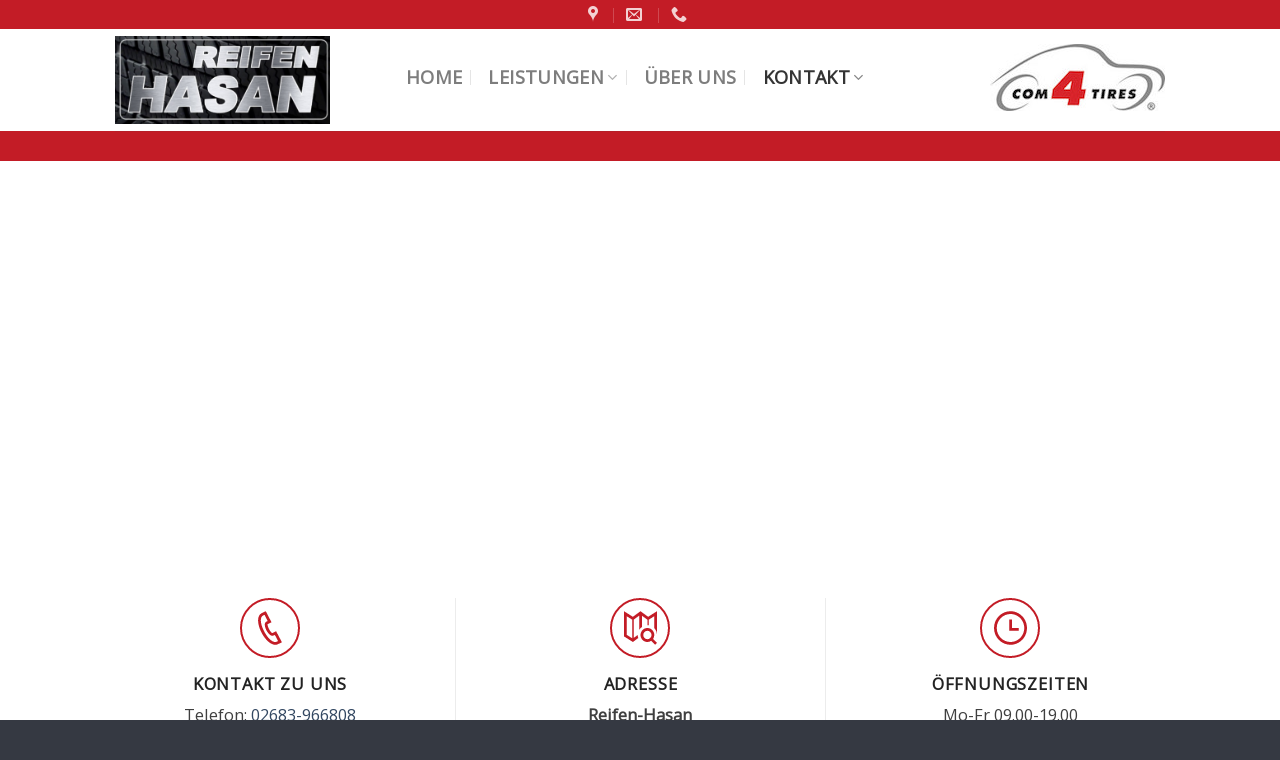

--- FILE ---
content_type: text/html; charset=UTF-8
request_url: https://reifen-hasan.de/kontakt/
body_size: 19845
content:
<!DOCTYPE html>
<!--[if IE 9 ]> <html lang="de" prefix="og: http://ogp.me/ns#" class="ie9 loading-site no-js"> <![endif]-->
<!--[if IE 8 ]> <html lang="de" prefix="og: http://ogp.me/ns#" class="ie8 loading-site no-js"> <![endif]-->
<!--[if (gte IE 9)|!(IE)]><!--><html lang="de" prefix="og: http://ogp.me/ns#" class="loading-site no-js"> <!--<![endif]-->
<head>
	<meta charset="UTF-8" />
	<link rel="profile" href="http://gmpg.org/xfn/11" />
	<link rel="pingback" href="https://reifen-hasan.de/xmlrpc.php" />

	
<meta name="viewport" content="width=device-width, initial-scale=1, maximum-scale=1" />
<!-- Suchmaschinenoptimierung von Rank Math - https://s.rankmath.com/home -->
<title>KONTAKT - Ihr Reifenservice in Kircheib - Reifen Hasan</title><link rel="stylesheet" href="https://reifen-hasan.de/wp-content/cache/min/1/174798de18b5f396dc8c0ed4d9059f35.css" media="all" data-minify="1" />
<meta name="description" content="Telefon: 02683-966808Telefax: 02683-936955E-Mail:&nbsp;service@reifen-hasan.de"/>
<meta name="robots" content="follow, index, max-snippet:-1, max-video-preview:-1, max-image-preview:large"/>
<link rel="canonical" href="https://reifen-hasan.de/kontakt/" />
<meta property="og:locale" content="de_DE">
<meta property="og:type" content="article">
<meta property="og:title" content="KONTAKT - Ihr Reifenservice in Kircheib - Reifen Hasan">
<meta property="og:description" content="Telefon: 02683-966808Telefax: 02683-936955E-Mail:&nbsp;service@reifen-hasan.de">
<meta property="og:url" content="https://reifen-hasan.de/kontakt/">
<meta property="og:site_name" content="Ihr Reifenservice in Kircheib - Reifen Hasan">
<meta property="og:updated_time" content="2020-08-10T10:47:47+02:00">
<meta name="twitter:card" content="summary_large_image">
<meta name="twitter:title" content="KONTAKT - Ihr Reifenservice in Kircheib - Reifen Hasan">
<meta name="twitter:description" content="Telefon: 02683-966808Telefax: 02683-936955E-Mail:&nbsp;service@reifen-hasan.de">
<script type="application/ld+json" class="rank-math-schema">{
    "@context": "https://schema.org",
    "@graph": [
        {
            "@type": [
                "Person",
                "Organization"
            ],
            "@id": "https://reifen-hasan.de/#person",
            "name": "Ihr Reifenservice in Kircheib - Reifen Hasan",
            "logo": {
                "@type": "ImageObject",
                "url": false
            },
            "image": {
                "@type": "ImageObject",
                "url": false
            }
        },
        {
            "@type": "WebSite",
            "@id": "https://reifen-hasan.de/#website",
            "url": "https://reifen-hasan.de",
            "name": "Ihr Reifenservice in Kircheib - Reifen Hasan",
            "publisher": {
                "@id": "https://reifen-hasan.de/#person"
            },
            "inLanguage": "de",
            "potentialAction": {
                "@type": "SearchAction",
                "target": "https://reifen-hasan.de/?s={search_term_string}",
                "query-input": "required name=search_term_string"
            }
        },
        {
            "@type": "WebPage",
            "@id": "https://reifen-hasan.de/kontakt/#webpage",
            "url": "https://reifen-hasan.de/kontakt/",
            "name": "KONTAKT - Ihr Reifenservice in Kircheib - Reifen Hasan",
            "datePublished": "2013-08-11T19:22:53+02:00",
            "dateModified": "2020-08-10T10:47:47+02:00",
            "isPartOf": {
                "@id": "https://reifen-hasan.de/#website"
            },
            "inLanguage": "de"
        },
        {
            "@type": "Article",
            "headline": "KONTAKT - Ihr Reifenservice in Kircheib - Reifen Hasan",
            "datePublished": "2013-08-11T19:22:53+02:00",
            "dateModified": "2020-08-10T10:47:47+02:00",
            "author": {
                "@type": "Person",
                "name": "sascha.gasterstedt@gundlach-automotive.com"
            },
            "publisher": {
                "@id": "https://reifen-hasan.de/#person"
            },
            "description": "Telefon: 02683-966808Telefax: 02683-936955E-Mail:&nbsp;service@reifen-hasan.de",
            "@id": "https://reifen-hasan.de/kontakt/#richSnippet",
            "isPartOf": {
                "@id": "https://reifen-hasan.de/kontakt/#webpage"
            },
            "inLanguage": "de",
            "mainEntityOfPage": {
                "@id": "https://reifen-hasan.de/kontakt/#webpage"
            }
        }
    ]
}</script>
<!-- /Rank Math WordPress SEO Plugin -->

<link rel='dns-prefetch' href='//fonts.googleapis.com' />
<link href='https://fonts.gstatic.com' crossorigin rel='preconnect' />
<link rel="alternate" type="application/rss+xml" title="Ihr Reifenservice in Kircheib - Reifen Hasan &raquo; Feed" href="https://reifen-hasan.de/feed/" />
<link rel="alternate" type="application/rss+xml" title="Ihr Reifenservice in Kircheib - Reifen Hasan &raquo; Kommentar-Feed" href="https://reifen-hasan.de/comments/feed/" />
<style type="text/css">
img.wp-smiley,
img.emoji {
	display: inline !important;
	border: none !important;
	box-shadow: none !important;
	height: 1em !important;
	width: 1em !important;
	margin: 0 .07em !important;
	vertical-align: -0.1em !important;
	background: none !important;
	padding: 0 !important;
}
</style>
	







<link rel='stylesheet' id='flatsome-googlefonts-css'  href='//fonts.googleapis.com/css?family=Open+Sans%3Aregular%2Cregular%2Cregular%2Cregular%7CDancing+Script%3Aregular%2Cdefault&#038;display=swap&#038;ver=3.9' type='text/css' media='all' />
<script type='text/javascript' src='https://reifen-hasan.de/wp-includes/js/jquery/jquery.min.js' id='jquery-core-js'></script>




<script type='text/javascript' id='borlabs-cookie-prioritize-js-extra'>
/* <![CDATA[ */
var borlabsCookiePrioritized = {"domain":"reifen-hasan.de","path":"\/","version":"1","bots":"1","optInJS":{"statistics":{"google-analytics":"[base64]"}}};
/* ]]> */
</script>

<link rel="https://api.w.org/" href="https://reifen-hasan.de/wp-json/" /><link rel="alternate" type="application/json" href="https://reifen-hasan.de/wp-json/wp/v2/pages/12257" /><link rel='shortlink' href='https://reifen-hasan.de/?p=12257' />
<link rel="alternate" type="application/json+oembed" href="https://reifen-hasan.de/wp-json/oembed/1.0/embed?url=https%3A%2F%2Freifen-hasan.de%2Fkontakt%2F" />
<link rel="alternate" type="text/xml+oembed" href="https://reifen-hasan.de/wp-json/oembed/1.0/embed?url=https%3A%2F%2Freifen-hasan.de%2Fkontakt%2F&#038;format=xml" />
<style>.bg{opacity: 0; transition: opacity 1s; -webkit-transition: opacity 1s;} .bg-loaded{opacity: 1;}</style><!--[if IE]><link rel="stylesheet" type="text/css" href="https://reifen-hasan.de/wp-content/themes/flatsome/assets/css/ie-fallback.css"><script src="//cdnjs.cloudflare.com/ajax/libs/html5shiv/3.6.1/html5shiv.js"></script><script>var head = document.getElementsByTagName('head')[0],style = document.createElement('style');style.type = 'text/css';style.styleSheet.cssText = ':before,:after{content:none !important';head.appendChild(style);setTimeout(function(){head.removeChild(style);}, 0);</script><script src="https://reifen-hasan.de/wp-content/themes/flatsome/assets/libs/ie-flexibility.js"></script><![endif]--><style type="text/css">.broken_link, a.broken_link {
	text-decoration: line-through;
}</style><link rel="icon" href="https://reifen-hasan.de/wp-content/uploads/2018/03/Download-13.png" sizes="32x32" />
<link rel="icon" href="https://reifen-hasan.de/wp-content/uploads/2018/03/Download-13.png" sizes="192x192" />
<link rel="apple-touch-icon" href="https://reifen-hasan.de/wp-content/uploads/2018/03/Download-13.png" />
<meta name="msapplication-TileImage" content="https://reifen-hasan.de/wp-content/uploads/2018/03/Download-13.png" />
<style id="custom-css" type="text/css">:root {--primary-color: #c31c26;}.header-main{height: 102px}#logo img{max-height: 102px}#logo{width:261px;}#logo img{padding:7px 0;}.stuck #logo img{padding:4px 0;}.header-bottom{min-height: 30px}.header-top{min-height: 20px}.transparent .header-main{height: 30px}.transparent #logo img{max-height: 30px}.has-transparent + .page-title:first-of-type,.has-transparent + #main > .page-title,.has-transparent + #main > div > .page-title,.has-transparent + #main .page-header-wrapper:first-of-type .page-title{padding-top: 110px;}.header.show-on-scroll,.stuck .header-main{height:84px!important}.stuck #logo img{max-height: 84px!important}.header-bg-color, .header-wrapper {background-color: rgba(255,255,255,0.9)}.header-bottom {background-color: #c31c26}.header-main .nav > li > a{line-height: 22px }.header-wrapper:not(.stuck) .header-main .header-nav{margin-top: -6px }.stuck .header-main .nav > li > a{line-height: 50px }@media (max-width: 549px) {.header-main{height: 50px}#logo img{max-height: 50px}}.nav-dropdown{border-radius:3px}.nav-dropdown{font-size:100%}.header-top{background-color:#c31c26!important;}/* Color */.accordion-title.active, .has-icon-bg .icon .icon-inner,.logo a, .primary.is-underline, .primary.is-link, .badge-outline .badge-inner, .nav-outline > li.active> a,.nav-outline >li.active > a, .cart-icon strong,[data-color='primary'], .is-outline.primary{color: #c31c26;}/* Color !important */[data-text-color="primary"]{color: #c31c26!important;}/* Background Color */[data-text-bg="primary"]{background-color: #c31c26;}/* Background */.scroll-to-bullets a,.featured-title, .label-new.menu-item > a:after, .nav-pagination > li > .current,.nav-pagination > li > span:hover,.nav-pagination > li > a:hover,.has-hover:hover .badge-outline .badge-inner,button[type="submit"], .button.wc-forward:not(.checkout):not(.checkout-button), .button.submit-button, .button.primary:not(.is-outline),.featured-table .title,.is-outline:hover, .has-icon:hover .icon-label,.nav-dropdown-bold .nav-column li > a:hover, .nav-dropdown.nav-dropdown-bold > li > a:hover, .nav-dropdown-bold.dark .nav-column li > a:hover, .nav-dropdown.nav-dropdown-bold.dark > li > a:hover, .is-outline:hover, .tagcloud a:hover,.grid-tools a, input[type='submit']:not(.is-form), .box-badge:hover .box-text, input.button.alt,.nav-box > li > a:hover,.nav-box > li.active > a,.nav-pills > li.active > a ,.current-dropdown .cart-icon strong, .cart-icon:hover strong, .nav-line-bottom > li > a:before, .nav-line-grow > li > a:before, .nav-line > li > a:before,.banner, .header-top, .slider-nav-circle .flickity-prev-next-button:hover svg, .slider-nav-circle .flickity-prev-next-button:hover .arrow, .primary.is-outline:hover, .button.primary:not(.is-outline), input[type='submit'].primary, input[type='submit'].primary, input[type='reset'].button, input[type='button'].primary, .badge-inner{background-color: #c31c26;}/* Border */.nav-vertical.nav-tabs > li.active > a,.scroll-to-bullets a.active,.nav-pagination > li > .current,.nav-pagination > li > span:hover,.nav-pagination > li > a:hover,.has-hover:hover .badge-outline .badge-inner,.accordion-title.active,.featured-table,.is-outline:hover, .tagcloud a:hover,blockquote, .has-border, .cart-icon strong:after,.cart-icon strong,.blockUI:before, .processing:before,.loading-spin, .slider-nav-circle .flickity-prev-next-button:hover svg, .slider-nav-circle .flickity-prev-next-button:hover .arrow, .primary.is-outline:hover{border-color: #c31c26}.nav-tabs > li.active > a{border-top-color: #c31c26}.widget_shopping_cart_content .blockUI.blockOverlay:before { border-left-color: #c31c26 }.woocommerce-checkout-review-order .blockUI.blockOverlay:before { border-left-color: #c31c26 }/* Fill */.slider .flickity-prev-next-button:hover svg,.slider .flickity-prev-next-button:hover .arrow{fill: #c31c26;}/* Background Color */[data-icon-label]:after, .secondary.is-underline:hover,.secondary.is-outline:hover,.icon-label,.button.secondary:not(.is-outline),.button.alt:not(.is-outline), .badge-inner.on-sale, .button.checkout, .single_add_to_cart_button, .current .breadcrumb-step{ background-color:#f1cfd0; }[data-text-bg="secondary"]{background-color: #f1cfd0;}/* Color */.secondary.is-underline,.secondary.is-link, .secondary.is-outline,.stars a.active, .star-rating:before, .woocommerce-page .star-rating:before,.star-rating span:before, .color-secondary{color: #f1cfd0}/* Color !important */[data-text-color="secondary"]{color: #f1cfd0!important;}/* Border */.secondary.is-outline:hover{border-color:#f1cfd0}.success.is-underline:hover,.success.is-outline:hover,.success{background-color: #f57f89}.success-color, .success.is-link, .success.is-outline{color: #f57f89;}.success-border{border-color: #f57f89!important;}/* Color !important */[data-text-color="success"]{color: #f57f89!important;}/* Background Color */[data-text-bg="success"]{background-color: #f57f89;}.alert.is-underline:hover,.alert.is-outline:hover,.alert{background-color: #008080}.alert.is-link, .alert.is-outline, .color-alert{color: #008080;}/* Color !important */[data-text-color="alert"]{color: #008080!important;}/* Background Color */[data-text-bg="alert"]{background-color: #008080;}body{font-size: 103%;}@media screen and (max-width: 549px){body{font-size: 93%;}}body{font-family:"Open Sans", sans-serif}body{font-weight: 0}body{color: #3f3f3f}.nav > li > a {font-family:"Open Sans", sans-serif;}.nav > li > a {font-weight: 0;}h1,h2,h3,h4,h5,h6,.heading-font, .off-canvas-center .nav-sidebar.nav-vertical > li > a{font-family: "Open Sans", sans-serif;}h1,h2,h3,h4,h5,h6,.heading-font,.banner h1,.banner h2{font-weight: 0;}h1,h2,h3,h4,h5,h6,.heading-font{color: #232323;}.alt-font{font-family: "Dancing Script", sans-serif;}.footer-1{background-color: #212429}.footer-2{background-color: #212429}.absolute-footer, html{background-color: #353942}.label-new.menu-item > a:after{content:"Neu";}.label-hot.menu-item > a:after{content:"Hot";}.label-sale.menu-item > a:after{content:"Ausverkauf";}.label-popular.menu-item > a:after{content:"Beliebt";}</style></head>

<body class="page-template page-template-page-blank page-template-page-blank-php page page-id-12257 page-parent lightbox nav-dropdown-has-arrow">


<a class="skip-link screen-reader-text" href="#main">Skip to content</a>

<div id="wrapper">

	<div class="page-loader fixed fill z-top-3 nav-dark dark">
	<div class="page-loader-inner x50 y50 md-y50 md-x50 lg-y50 lg-x50 absolute">
		<div class="page-loader-logo" style="padding-bottom: 30px;">
	    	<!-- Header logo -->
<a href="https://reifen-hasan.de/" title="Ihr Reifenservice in Kircheib &#8211; Reifen Hasan - Partner von Com4Tires" rel="home">
    <img width="261" height="102" src="https://reifen-hasan.de/wp-content/uploads/2019/09/Logo-neu-1.jpg" class="header_logo header-logo" alt="Ihr Reifenservice in Kircheib &#8211; Reifen Hasan"/><img  width="261" height="102" src="https://reifen-hasan.de/wp-content/uploads/2018/03/com4tires-logo-transparent-1.png" class="header-logo-dark" alt="Ihr Reifenservice in Kircheib &#8211; Reifen Hasan"/></a>
	    </div>
		<div class="page-loader-spin"><div class="loading-spin"></div></div>
	</div>
	<style scope="scope">
		.page-loader{opacity: 0; transition: opacity .3s; transition-delay: .3s;
			background-color: #ffffff;
		}
		.loading-site .page-loader{opacity: .98;}
		.page-loader-logo{max-width: px; animation: pageLoadZoom 1.3s ease-out; -webkit-animation: pageLoadZoom 1.3s ease-out;}
		.page-loader-spin{animation: pageLoadZoomSpin 1.3s ease-out;}
		.page-loader-spin .loading-spin{width: 40px; height: 40px; }
		@keyframes pageLoadZoom {
		    0%   {opacity:0; transform: translateY(30px);}
		    100% {opacity:1; transform: translateY(0);}
		}
		@keyframes pageLoadZoomSpin {
		    0%   {opacity:0; transform: translateY(60px);}
		    100% {opacity:1; transform: translateY(0);}
		}
	</style>
</div>

	<header id="header" class="header has-sticky sticky-fade">
		<div class="header-wrapper">
			<div id="top-bar" class="header-top nav-dark flex-has-center">
    <div class="flex-row container">
      <div class="flex-col hide-for-medium flex-left">
          <ul class="nav nav-left medium-nav-center nav-small  nav-tabs">
                        </ul>
      </div><!-- flex-col left -->

      <div class="flex-col hide-for-medium flex-center">
          <ul class="nav nav-center nav-small  nav-tabs">
              <li class="header-contact-wrapper">
		<ul id="header-contact" class="nav nav-divided nav-uppercase header-contact">
					<li class="">
			  <a target="_blank" rel="noopener noreferrer" href="https://maps.google.com/?q=https://www.google.com/maps/place/Reifen+Hasan/@50.70966,7.4486813,17z/data=!3m1!4b1!4m5!3m4!1s0x47beeb47ce5d587d:0x7bc1ac49fc34bbc4!8m2!3d50.70966!4d7.45087" title="https://www.google.com/maps/place/Reifen+Hasan/@50.70966,7.4486813,17z/data=!3m1!4b1!4m5!3m4!1s0x47beeb47ce5d587d:0x7bc1ac49fc34bbc4!8m2!3d50.70966!4d7.45087" class="tooltip">
			  	 <i class="icon-map-pin-fill" style="font-size:16px;"></i>			     <span>
			     				     </span>
			  </a>
			</li>
			
						<li class="">
			  <a href="mailto:service@reifen-hasan.de" class="tooltip" title="service@reifen-hasan.de">
				  <i class="icon-envelop" style="font-size:16px;"></i>			       <span>
			       				       </span>
			  </a>
			</li>
					
			
						<li class="">
			  <a href="tel:02683-966808" class="tooltip" title="02683-966808">
			     <i class="icon-phone" style="font-size:16px;"></i>			      <span></span>
			  </a>
			</li>
				</ul>
</li>          </ul>
      </div><!-- center -->

      <div class="flex-col hide-for-medium flex-right">
         <ul class="nav top-bar-nav nav-right nav-small  nav-tabs">
                        </ul>
      </div><!-- .flex-col right -->

            <div class="flex-col show-for-medium flex-grow">
          <ul class="nav nav-center nav-small mobile-nav  nav-tabs">
              <li class="header-contact-wrapper">
		<ul id="header-contact" class="nav nav-divided nav-uppercase header-contact">
					<li class="">
			  <a target="_blank" rel="noopener noreferrer" href="https://maps.google.com/?q=https://www.google.com/maps/place/Reifen+Hasan/@50.70966,7.4486813,17z/data=!3m1!4b1!4m5!3m4!1s0x47beeb47ce5d587d:0x7bc1ac49fc34bbc4!8m2!3d50.70966!4d7.45087" title="https://www.google.com/maps/place/Reifen+Hasan/@50.70966,7.4486813,17z/data=!3m1!4b1!4m5!3m4!1s0x47beeb47ce5d587d:0x7bc1ac49fc34bbc4!8m2!3d50.70966!4d7.45087" class="tooltip">
			  	 <i class="icon-map-pin-fill" style="font-size:16px;"></i>			     <span>
			     				     </span>
			  </a>
			</li>
			
						<li class="">
			  <a href="mailto:service@reifen-hasan.de" class="tooltip" title="service@reifen-hasan.de">
				  <i class="icon-envelop" style="font-size:16px;"></i>			       <span>
			       				       </span>
			  </a>
			</li>
					
			
						<li class="">
			  <a href="tel:02683-966808" class="tooltip" title="02683-966808">
			     <i class="icon-phone" style="font-size:16px;"></i>			      <span></span>
			  </a>
			</li>
				</ul>
</li>          </ul>
      </div>
      
    </div><!-- .flex-row -->
</div><!-- #header-top -->
<div id="masthead" class="header-main ">
      <div class="header-inner flex-row container logo-left medium-logo-center" role="navigation">

          <!-- Logo -->
          <div id="logo" class="flex-col logo">
            <!-- Header logo -->
<a href="https://reifen-hasan.de/" title="Ihr Reifenservice in Kircheib &#8211; Reifen Hasan - Partner von Com4Tires" rel="home">
    <img width="261" height="102" src="https://reifen-hasan.de/wp-content/uploads/2019/09/Logo-neu-1.jpg" class="header_logo header-logo" alt="Ihr Reifenservice in Kircheib &#8211; Reifen Hasan"/><img  width="261" height="102" src="https://reifen-hasan.de/wp-content/uploads/2018/03/com4tires-logo-transparent-1.png" class="header-logo-dark" alt="Ihr Reifenservice in Kircheib &#8211; Reifen Hasan"/></a>
          </div>

          <!-- Mobile Left Elements -->
          <div class="flex-col show-for-medium flex-left">
            <ul class="mobile-nav nav nav-left ">
              <li class="header-search header-search-dropdown has-icon has-dropdown menu-item-has-children">
		<a href="#" aria-label="Search" class="is-small"><i class="icon-search" ></i></a>
		<ul class="nav-dropdown nav-dropdown-default dropdown-uppercase">
	 	<li class="header-search-form search-form html relative has-icon">
	<div class="header-search-form-wrapper">
		<div class="searchform-wrapper ux-search-box relative is-normal"><form method="get" class="searchform" action="https://reifen-hasan.de/" role="search">
		<div class="flex-row relative">
			<div class="flex-col flex-grow">
	   	   <input type="search" class="search-field mb-0" name="s" value="" id="s" placeholder="Suche" />
			</div><!-- .flex-col -->
			<div class="flex-col">
				<button type="submit" class="ux-search-submit submit-button secondary button icon mb-0" aria-label="Submit">
					<i class="icon-search" ></i>				</button>
			</div><!-- .flex-col -->
		</div><!-- .flex-row -->
    <div class="live-search-results text-left z-top"></div>
</form>
</div>	</div>
</li>	</ul><!-- .nav-dropdown -->
</li>
            </ul>
          </div>

          <!-- Left Elements -->
          <div class="flex-col hide-for-medium flex-left
            flex-grow">
            <ul class="header-nav header-nav-main nav nav-left  nav-divided nav-size-xlarge nav-spacing-xlarge nav-uppercase" >
              <li id="menu-item-12538" class="menu-item menu-item-type-post_type menu-item-object-page menu-item-home  menu-item-12538"><a href="https://reifen-hasan.de/" class="nav-top-link">HOME</a></li>
<li id="menu-item-13444" class="menu-item menu-item-type-custom menu-item-object-custom menu-item-has-children  menu-item-13444 has-dropdown"><a href="#" class="nav-top-link">LEISTUNGEN<i class="icon-angle-down" ></i></a>
<ul class='nav-dropdown nav-dropdown-default dropdown-uppercase'>
	<li id="menu-item-13823" class="menu-item menu-item-type-post_type menu-item-object-page  menu-item-13823"><a href="https://reifen-hasan.de/leistungen/angebote/">ANGEBOTE</a></li>
	<li id="menu-item-13728" class="menu-item menu-item-type-post_type menu-item-object-page  menu-item-13728"><a href="https://reifen-hasan.de/leistungen/reifen-und-felgen/">REIFEN UND FELGEN</a></li>
	<li id="menu-item-13726" class="menu-item menu-item-type-post_type menu-item-object-page  menu-item-13726"><a href="https://reifen-hasan.de/leistungen/reifeneinlagerung/">REIFENEINLAGERUNG</a></li>
	<li id="menu-item-13729" class="menu-item menu-item-type-post_type menu-item-object-page  menu-item-13729"><a href="https://reifen-hasan.de/leistungen/reifen-auswuchten/">REIFEN AUSWUCHTEN</a></li>
	<li id="menu-item-13727" class="menu-item menu-item-type-post_type menu-item-object-page  menu-item-13727"><a href="https://reifen-hasan.de/leistungen/winter-sommercheck/">WINTER &#038; SOMMERCHECK</a></li>
	<li id="menu-item-13730" class="menu-item menu-item-type-post_type menu-item-object-page  menu-item-13730"><a href="https://reifen-hasan.de/leistungen/tuningberatung/">TUNINGBERATUNG</a></li>
</ul>
</li>
<li id="menu-item-13453" class="menu-item menu-item-type-post_type menu-item-object-page  menu-item-13453"><a href="https://reifen-hasan.de/ueber-uns/" class="nav-top-link">ÜBER UNS</a></li>
<li id="menu-item-12529" class="menu-item menu-item-type-post_type menu-item-object-page current-menu-item page_item page-item-12257 current_page_item menu-item-has-children active  menu-item-12529 has-dropdown"><a href="https://reifen-hasan.de/kontakt/" class="nav-top-link">KONTAKT<i class="icon-angle-down" ></i></a>
<ul class='nav-dropdown nav-dropdown-default dropdown-uppercase'>
	<li id="menu-item-13751" class="menu-item menu-item-type-post_type menu-item-object-page  menu-item-13751"><a href="https://reifen-hasan.de/kontakt/impressum/">IMPRESSUM</a></li>
	<li id="menu-item-13810" class="menu-item menu-item-type-post_type menu-item-object-page menu-item-privacy-policy  menu-item-13810"><a href="https://reifen-hasan.de/kontakt/datenschutzerklaerung/">DATENSCHUTZERKLÄRUNG</a></li>
</ul>
</li>
            </ul>
          </div>

          <!-- Right Elements -->
          <div class="flex-col hide-for-medium flex-right">
            <ul class="header-nav header-nav-main nav nav-right  nav-divided nav-size-xlarge nav-spacing-xlarge nav-uppercase">
              <li class="html custom html_nav_position_text"><a href="https://www.com4tires.de"><img src="https://reifen-hasan.de/wp-content/uploads/2019/02/Com4Tires-1.jpg"></a>
</li>            </ul>
          </div>

          <!-- Mobile Right Elements -->
          <div class="flex-col show-for-medium flex-right">
            <ul class="mobile-nav nav nav-right ">
              <li class="nav-icon has-icon">
  <div class="header-button">		<a href="#" data-open="#main-menu" data-pos="right" data-bg="main-menu-overlay" data-color="" class="icon primary button round is-small" aria-label="Menu" aria-controls="main-menu" aria-expanded="false">
		
		  <i class="icon-menu" ></i>
		  		</a>
	 </div> </li>            </ul>
          </div>

      </div><!-- .header-inner -->
     
            <!-- Header divider -->
      <div class="container"><div class="top-divider full-width"></div></div>
      </div><!-- .header-main --><div id="wide-nav" class="header-bottom wide-nav flex-has-center">
    <div class="flex-row container">

            
                        <div class="flex-col hide-for-medium flex-center">
                <ul class="nav header-nav header-bottom-nav nav-center  nav-size-xlarge nav-uppercase">
                    <li class="header-block"><div class="header-block-block-1">	<section class="section" id="section_1820771135">
		<div class="bg section-bg fill bg-fill  bg-loaded" >

			
			
			

		</div><!-- .section-bg -->

		<div class="section-content relative">
			


		</div><!-- .section-content -->

		
<style scope="scope">

#section_1820771135 {
  padding-top: 10px;
  padding-bottom: 10px;
}
</style>
	</section>
	</div></li>                </ul>
            </div><!-- flex-col -->
            
            
                          <div class="flex-col show-for-medium flex-grow">
                  <ul class="nav header-bottom-nav nav-center mobile-nav  nav-size-xlarge nav-uppercase">
                      <li class="header-block"><div class="header-block-block-2">	<section class="section" id="section_1354501754">
		<div class="bg section-bg fill bg-fill  bg-loaded" >

			
			
			

		</div><!-- .section-bg -->

		<div class="section-content relative">
			


		</div><!-- .section-content -->

		
<style scope="scope">

#section_1354501754 {
  padding-top: 10px;
  padding-bottom: 10px;
}
</style>
	</section>
	</div></li>                  </ul>
              </div>
            
    </div><!-- .flex-row -->
</div><!-- .header-bottom -->

<div class="header-bg-container fill"><div class="header-bg-image fill"></div><div class="header-bg-color fill"></div></div><!-- .header-bg-container -->		</div><!-- header-wrapper-->
	</header>

	
	<main id="main" class="">


<div id="content" role="main" class="content-area">

		
			
<div class="BorlabsCookie"><div class="_brlbs-content-blocker"> <div class="_brlbs-embed _brlbs-google-maps"> <img class="_brlbs-thumbnail" src="https://reifen-hasan.de/wp-content/plugins/borlabs-cookie/images/cb-maps.png" alt="Google Maps"> <div class="_brlbs-caption"> <p>Mit dem Laden der Karte akzeptieren Sie die Datenschutzerklärung von Google.<br><a href="https://policies.google.com/privacy" target="_blank" rel="nofollow noopener noreferrer">Mehr erfahren</a></p> <p><a class="_brlbs-btn" href="#" data-borlabs-cookie-unblock role="button">Karte laden</a></p> <p><label><input type="checkbox" name="unblockAll" value="1" checked> <small>Google Maps immer entsperren</small></label></p> </div> </div> </div><div class="borlabs-hide" data-borlabs-cookie-type="content-blocker" data-borlabs-cookie-id="googlemaps"><script type="text/template">[base64]</script></div></div>
	<section class="section" id="section_2090509392">
		<div class="bg section-bg fill bg-fill  bg-loaded" >

			
			
			

		</div><!-- .section-bg -->

		<div class="section-content relative">
			

<div class="row row-large align-center row-divided"  id="row-385225307">

<div class="col medium-4 large-4"  ><div class="col-inner"  >


		<div class="icon-box featured-box icon-box-center text-center"  style="margin:0px 0px 0px 0px;">
					<div class="icon-box-img has-icon-bg" style="width: 60px">
				<div class="icon">
					<div class="icon-inner" style="border-width:2px;">
						<svg xmlns="http://www.w3.org/2000/svg" width="24" height="24" viewBox="0 0 24 24"><path d="M6.176 1.322l2.844-1.322 4.041 7.89-2.724 1.341c-.538 1.259 2.159 6.289 3.297 6.372.09-.058 2.671-1.328 2.671-1.328l4.11 7.932s-2.764 1.354-2.854 1.396c-7.862 3.591-19.103-18.258-11.385-22.281zm1.929 1.274l-1.023.504c-5.294 2.762 4.177 21.185 9.648 18.686l.971-.474-2.271-4.383-1.026.5c-3.163 1.547-8.262-8.219-5.055-9.938l1.007-.497-2.251-4.398z"/></svg>					</div>
				</div>
			</div>
				<div class="icon-box-text last-reset">
			<h5 class="uppercase">kontakt zu uns</h5>						

<p>Telefon: <a href="tel://+492683966808" target="_blank">02683-966808</a><br />Telefax: 02683-936955<br />E-Mail:&nbsp;<a href="mailto:service@reifen-hasan.de">service@reifen-hasan.de</a></p>

		</div>
	</div><!-- .icon-box -->
	
	

</div></div>
<div class="col medium-4 large-4"  ><div class="col-inner"  >


		<div class="icon-box featured-box icon-box-center text-center"  style="margin:0px 0px 0px 0px;">
					<div class="icon-box-img has-icon-bg" style="width: 60px">
				<div class="icon">
					<div class="icon-inner" style="border-width:2px;">
						<svg xmlns="http://www.w3.org/2000/svg" width="24" height="24" viewBox="0 0 24 24"><path d="M24 22.586l-2.823-2.823c.526-.792.836-1.74.836-2.763 0-2.762-2.238-5-5-5s-5 2.238-5 5 2.238 5 5 5c1.016 0 1.957-.307 2.746-.827l2.827 2.827 1.414-1.414zm-9.987-5.586c0-1.654 1.346-3 3-3s3 1.346 3 3-1.346 3-3 3-3-1.346-3-3zm-4 0l.002-.034-3.015 2.175v-13.068l4-2.886v10.247c.508-.854 1.189-1.591 2-2.161v-8.086l4 2.886v3.927h.013c.336 0 .664.032.987.078v-4.007l4-2.479v8.504c1.188 1.208 1.936 2.844 2 4.653v-16.749l-6.455 4-5.545-4-5.545 4-6.455-4v18l6.455 4 3.91-2.82c-.226-.687-.352-1.419-.352-2.18zm-4.013 2.365l-4-2.479v-13.294l4 2.479v13.294z"/></svg>					</div>
				</div>
			</div>
				<div class="icon-box-text last-reset">
			<h5 class="uppercase">ADRESSE</h5>						

<p><strong>Reifen-Hasan<br /></strong>Kirchstr. 2<br />57635 Kircheib</p>

		</div>
	</div><!-- .icon-box -->
	
	

</div></div>
<div class="col medium-4 large-4"  ><div class="col-inner"  >


		<div class="icon-box featured-box icon-box-center text-center"  style="margin:0px 0px 0px 0px;">
					<div class="icon-box-img has-icon-bg" style="width: 60px">
				<div class="icon">
					<div class="icon-inner" style="border-width:2px;">
						<svg xmlns="http://www.w3.org/2000/svg" width="24" height="24" viewBox="0 0 24 24"><path d="M12 2c5.514 0 10 4.486 10 10s-4.486 10-10 10-10-4.486-10-10 4.486-10 10-10zm0-2c-6.627 0-12 5.373-12 12s5.373 12 12 12 12-5.373 12-12-5.373-12-12-12zm1 12v-6h-2v8h7v-2h-5z"/></svg>					</div>
				</div>
			</div>
				<div class="icon-box-text last-reset">
			<h5 class="uppercase">ÖFFNUNGSZEITEN</h5>						

<p>Mo-Fr 09.00-19.00<br />Sa 09.00-15.00</p>

		</div>
	</div><!-- .icon-box -->
	
	

</div></div>


<style scope="scope">

</style>
</div>

		</div><!-- .section-content -->

		
<style scope="scope">

#section_2090509392 {
  padding-top: 30px;
  padding-bottom: 30px;
}
</style>
	</section>
	
<div class="row"  id="row-1078332571">

<div class="col small-12 large-12"  ><div class="col-inner"  >

<div class="container section-title-container" ><h3 class="section-title section-title-center"><b></b><span class="section-title-main" >EMAIL AN UNS</span><b></b></h3></div><!-- .section-title -->

<div class="row"  id="row-193172096">

<div class="col small-12 large-12"  ><div class="col-inner"  >

<p style="text-align: center;"><div class="wpforms-container wpforms-container-full" id="wpforms-13183"><form id="wpforms-form-13183" class="wpforms-validate wpforms-form" data-formid="13183" method="post" enctype="multipart/form-data" action="/kontakt/" data-token="9ed196f46dbdb085951855b9a49b68b3"><noscript class="wpforms-error-noscript">Bitte aktiviere JavaScript in deinem Browser, um dieses Formular fertigzustellen.</noscript><div class="wpforms-field-container"><div id="wpforms-13183-field_0-container" class="wpforms-field wpforms-field-name" data-field-id="0"><label class="wpforms-field-label wpforms-label-hide" for="wpforms-13183-field_0">Name <span class="wpforms-required-label">*</span></label><div class="wpforms-field-row wpforms-field-large"><div class="wpforms-field-row-block wpforms-first wpforms-one-half"><input type="text" id="wpforms-13183-field_0" class="wpforms-field-name-first wpforms-field-required" name="wpforms[fields][0][first]" placeholder="Vorname" required><label for="wpforms-13183-field_0" class="wpforms-field-sublabel after wpforms-sublabel-hide">Vorname</label></div><div class="wpforms-field-row-block wpforms-one-half"><input type="text" id="wpforms-13183-field_0-last" class="wpforms-field-name-last wpforms-field-required" name="wpforms[fields][0][last]" placeholder="Nachname" required><label for="wpforms-13183-field_0-last" class="wpforms-field-sublabel after wpforms-sublabel-hide">Nachname</label></div></div></div><div id="wpforms-13183-field_1-container" class="wpforms-field wpforms-field-email" data-field-id="1"><label class="wpforms-field-label wpforms-label-hide" for="wpforms-13183-field_1">E-Mail-Adresse <span class="wpforms-required-label">*</span></label><input type="email" id="wpforms-13183-field_1" class="wpforms-field-large wpforms-field-required" name="wpforms[fields][1]" placeholder="E-Mail-Adresse" required></div><div id="wpforms-13183-field_3-container" class="wpforms-field wpforms-field-text" data-field-id="3"><label class="wpforms-field-label wpforms-label-hide" for="wpforms-13183-field_3">Einzeiliger Text <span class="wpforms-required-label">*</span></label><input type="text" id="wpforms-13183-field_3" class="wpforms-field-large wpforms-field-required" name="wpforms[fields][3]" placeholder="Telefonnummer für Rückfragen" required></div><div id="wpforms-13183-field_4-container" class="wpforms-field wpforms-field-checkbox wpforms-list-3-columns" data-field-id="4"><label class="wpforms-field-label" for="wpforms-13183-field_4">Ich interessiere mich für <span class="wpforms-required-label">*</span></label><ul id="wpforms-13183-field_4" class="wpforms-field-required"><li class="choice-1 depth-1"><input type="checkbox" id="wpforms-13183-field_4_1" name="wpforms[fields][4][]" value="REIFEN UND FELGEN" required ><label class="wpforms-field-label-inline" for="wpforms-13183-field_4_1">REIFEN UND FELGEN</label></li><li class="choice-2 depth-1"><input type="checkbox" id="wpforms-13183-field_4_2" name="wpforms[fields][4][]" value="WINTER-/SOMMERCHECK" required ><label class="wpforms-field-label-inline" for="wpforms-13183-field_4_2">WINTER-/SOMMERCHECK</label></li><li class="choice-5 depth-1"><input type="checkbox" id="wpforms-13183-field_4_5" name="wpforms[fields][4][]" value="REIFEN AUSWUCHTEN" required ><label class="wpforms-field-label-inline" for="wpforms-13183-field_4_5">REIFEN AUSWUCHTEN</label></li><li class="choice-4 depth-1"><input type="checkbox" id="wpforms-13183-field_4_4" name="wpforms[fields][4][]" value="TUNING-BERATUNG" required ><label class="wpforms-field-label-inline" for="wpforms-13183-field_4_4">TUNING-BERATUNG</label></li><li class="choice-6 depth-1"><input type="checkbox" id="wpforms-13183-field_4_6" name="wpforms[fields][4][]" value="REIFENEINLAGERUNG" required ><label class="wpforms-field-label-inline" for="wpforms-13183-field_4_6">REIFENEINLAGERUNG</label></li><li class="choice-3 depth-1"><input type="checkbox" id="wpforms-13183-field_4_3" name="wpforms[fields][4][]" value="SONSTIGES" required ><label class="wpforms-field-label-inline" for="wpforms-13183-field_4_3">SONSTIGES</label></li></ul></div><div id="wpforms-13183-field_5-container" class="wpforms-field wpforms-field-text wpforms-one-half wpforms-first" data-field-id="5"><label class="wpforms-field-label" for="wpforms-13183-field_5">Angaben aus KFZ Schein (HSN) <span class="wpforms-required-label">*</span></label><input type="text" id="wpforms-13183-field_5" class="wpforms-field-large wpforms-field-required wpforms-masked-input" data-inputmask-mask="9999" data-rule-empty-blanks="1" name="wpforms[fields][5]" placeholder="HSN (4-stellig)" required><div class="wpforms-field-description">Bitte tragen Sie hier die Herstellerschlüsselnummer (HSN) ein
</div></div><div id="wpforms-13183-field_6-container" class="wpforms-field wpforms-field-text wpforms-one-half" data-field-id="6"><label class="wpforms-field-label" for="wpforms-13183-field_6">Angaben aus KFZ Schein (TSN) <span class="wpforms-required-label">*</span></label><input type="text" id="wpforms-13183-field_6" class="wpforms-field-large wpforms-field-required wpforms-masked-input" data-inputmask-mask="*********" data-rule-empty-blanks="1" name="wpforms[fields][6]" placeholder="TSN (7-9 stellig)" required><div class="wpforms-field-description">Bitte tragen Sie hier die Typschlüsselnummer (TSN) ein
</div></div><div id="wpforms-13183-field_2-container" class="wpforms-field wpforms-field-textarea" data-field-id="2"><label class="wpforms-field-label" for="wpforms-13183-field_2">Kommentar oder Nachricht <span class="wpforms-required-label">*</span></label><textarea id="wpforms-13183-field_2" class="wpforms-field-medium wpforms-field-required" name="wpforms[fields][2]" required></textarea></div><div id="wpforms-13183-field_7-container" class="wpforms-field wpforms-field-checkbox" data-field-id="7"><label class="wpforms-field-label" for="wpforms-13183-field_7">Datenschutz <span class="wpforms-required-label">*</span></label><ul id="wpforms-13183-field_7" class="wpforms-field-required"><li class="choice-1 depth-1"><input type="checkbox" id="wpforms-13183-field_7_1" name="wpforms[fields][7][]" value="Ich bestätige, dass die hier von mir eingegebenen persönlichen Daten in der von Reifen Hasan genutzten Datenbank bis auf Widerruf gespeichert werden dürfen und dass ich per Mail oder Telefon kontaktiert werden darf. Ich erkläre mich mit der Datenschutzerklärung einverstanden." required ><label class="wpforms-field-label-inline" for="wpforms-13183-field_7_1">Ich bestätige, dass die hier von mir eingegebenen persönlichen Daten in der von Reifen Hasan genutzten Datenbank bis auf Widerruf gespeichert werden dürfen und dass ich per Mail oder Telefon kontaktiert werden darf. Ich erkläre mich mit der Datenschutzerklärung einverstanden.</label></li></ul></div></div><div class="wpforms-field wpforms-field-hp"><label for="wpforms-13183-field-hp" class="wpforms-field-label">Comment</label><input type="text" name="wpforms[hp]" id="wpforms-13183-field-hp" class="wpforms-field-medium"></div><div class="wpforms-recaptcha-container wpforms-is-recaptcha" ><div class="g-recaptcha" data-sitekey="6LcuQo0UAAAAACGDtjOHru6tD_-_bb5wkrzaHh9U"></div><input type="text" name="g-recaptcha-hidden" class="wpforms-recaptcha-hidden" style="position:absolute!important;clip:rect(0,0,0,0)!important;height:1px!important;width:1px!important;border:0!important;overflow:hidden!important;padding:0!important;margin:0!important;" required></div><div class="wpforms-submit-container" ><input type="hidden" name="wpforms[id]" value="13183"><input type="hidden" name="wpforms[author]" value="6"><input type="hidden" name="wpforms[post_id]" value="12257"><button type="submit" name="wpforms[submit]" class="wpforms-submit " id="wpforms-submit-13183" value="wpforms-submit" aria-live="assertive" data-alt-text="Sende..." data-submit-text="Senden">Senden</button></div></form></div>  <!-- .wpforms-container -->

</div></div>

</div>
<div class="row"  id="row-535571509">

<div class="col small-12 large-12"  ><div class="col-inner"  >

<h3 id="1. Möglichkeit, die HSN und TSN aus dem Fahrzeugschein ablesen" style="text-align: center;">Die HSN und TSN Nummern aus dem Fahrzeugschein ablesen</h3>
<p style="text-align: center;">Bitte schauen sie sich die Bilder an.</p>

</div></div>

</div>
<div class="row"  id="row-2023775768">

<div class="col medium-3 small-6 large-3"  ><div class="col-inner"  >


</div></div>
<div class="col medium-3 small-6 large-3"  ><div class="col-inner"  >

	<div class="img has-hover x md-x lg-x y md-y lg-y" id="image_1444086734">
		<a class="image-lightbox lightbox-gallery" href="https://reifen-hasan.de/wp-content/uploads/2018/11/hsn-tsn-ex-1.jpg">						<div class="img-inner dark" >
			<img width="380" height="165" src="https://reifen-hasan.de/wp-content/uploads/2018/11/hsn-tsn-ex-1.jpg" class="attachment-large size-large" alt="" loading="lazy" />						
					</div>
						</a>		
<style scope="scope">

#image_1444086734 {
  width: 100%;
}
</style>
	</div>
	


</div></div>
<div class="col medium-3 small-6 large-3"  ><div class="col-inner"  >

	<div class="img has-hover x md-x lg-x y md-y lg-y" id="image_1568089328">
		<a class="image-lightbox lightbox-gallery" href="https://reifen-hasan.de/wp-content/uploads/2018/11/hsn-tsn-ex-2.jpg">						<div class="img-inner dark" >
			<img width="380" height="165" src="https://reifen-hasan.de/wp-content/uploads/2018/11/hsn-tsn-ex-2.jpg" class="attachment-large size-large" alt="" loading="lazy" />						
					</div>
						</a>		
<style scope="scope">

#image_1568089328 {
  width: 100%;
}
</style>
	</div>
	


</div></div>
<div class="col medium-3 small-6 large-3"  ><div class="col-inner"  >


</div></div>

</div>

</div></div>

</div>

		
				
</div>



</main><!-- #main -->

<footer id="footer" class="footer-wrapper">

	
<!-- FOOTER 1 -->


<!-- FOOTER 2 -->
<div class="footer-widgets footer footer-2 dark">
		<div class="row dark large-columns-4 mb-0">
	   		
		<div id="block_widget-2" class="col pb-0 widget block_widget">
		<span class="widget-title">KONTAKT</span><div class="is-divider small"></div>
		<p><strong>Reifen-Hasan</strong><br />Kirchstr. 2<br />57635 Kircheib</p>
<p>Telefon: 02683-966808<br />Telefax: 02683-936955</p>
<p>E-Mail: <a href="mailto:service@reifen-hasan.de">service@reifen-hasan.de</a></p>
		</div>
		<div id="nav_menu-16" class="col pb-0 widget widget_nav_menu"><span class="widget-title">LEISTUNGEN</span><div class="is-divider small"></div><div class="menu-footer-leistungen-container"><ul id="menu-footer-leistungen" class="menu"><li id="menu-item-13682" class="menu-item menu-item-type-post_type menu-item-object-page menu-item-13682"><a href="https://reifen-hasan.de/leistungen/reifen-und-felgen/">REIFEN UND FELGEN</a></li>
<li id="menu-item-13711" class="menu-item menu-item-type-post_type menu-item-object-page menu-item-13711"><a href="https://reifen-hasan.de/leistungen/reifen-auswuchten/">REIFEN AUSWUCHTEN</a></li>
<li id="menu-item-13732" class="menu-item menu-item-type-post_type menu-item-object-page menu-item-13732"><a href="https://reifen-hasan.de/leistungen/reifeneinlagerung/">REIFENEINLAGERUNG</a></li>
<li id="menu-item-13441" class="menu-item menu-item-type-post_type menu-item-object-page menu-item-13441"><a href="https://reifen-hasan.de/leistungen/tuningberatung/">TUNINGBERATUNG</a></li>
<li id="menu-item-13733" class="menu-item menu-item-type-post_type menu-item-object-page menu-item-13733"><a href="https://reifen-hasan.de/leistungen/winter-sommercheck/">WINTER &#038; SOMMERCHECK</a></li>
</ul></div></div><div id="media_image-3" class="col pb-0 widget widget_media_image"><span class="widget-title">PARTNER VON</span><div class="is-divider small"></div><a href="https://www.com4tires.de/"><img width="150" height="57" src="https://reifen-hasan.de/wp-content/uploads/2019/02/Com4Tires-Footer.png" class="image wp-image-13845  attachment-full size-full" alt="" loading="lazy" style="max-width: 100%; height: auto;" /></a></div><div id="custom_html-2" class="widget_text col pb-0 widget widget_custom_html"><span class="widget-title">ÖFFNUNGSZEITEN</span><div class="is-divider small"></div><div class="textwidget custom-html-widget"><table>
  <tr>
    <td>Montag</td>
    <td>09.00-19.00 Uhr</td>
  </tr>
  <tr>
    <td>Dienstag</td>
    <td>09.00-19.00 Uhr</td>
  </tr>
  <tr>
    <td>Mittwoch</td>
    <td>09.00-19.00 Uhr</td>
  </tr>
  <tr>
    <td>Donnerstag</td>
    <td>09.00-19.00 Uhr</td>
  </tr>
  <tr>
    <td>Freitag</td>
    <td>09.00-19.00 Uhr</td>
  </tr>
  <tr>
    <td>Samstag</td>
    <td>09.00-15.00 Uhr</td>
  </tr>
</table></div></div>        
		</div><!-- end row -->
</div><!-- end footer 2 -->



<div class="absolute-footer dark medium-text-center text-center">
  <div class="container clearfix">

          <div class="footer-secondary pull-right">
                  <div class="footer-text inline-block small-block">
            <a href="#" class="borlabs-cookie-preference">Cookie Einstellungen ändern</a>          </div>
                      </div><!-- -right -->
    
    <div class="footer-primary pull-left">
              <div class="menu-secondary-container"><ul id="menu-secondary" class="links footer-nav uppercase"><li id="menu-item-12613" class="menu-item menu-item-type-post_type menu-item-object-page current-menu-item page_item page-item-12257 current_page_item menu-item-12613"><a href="https://reifen-hasan.de/kontakt/" aria-current="page">KONTAKT</a></li>
<li id="menu-item-13752" class="menu-item menu-item-type-post_type menu-item-object-page menu-item-13752"><a href="https://reifen-hasan.de/kontakt/impressum/">IMPRESSUM</a></li>
<li id="menu-item-13944" class="menu-item menu-item-type-post_type menu-item-object-page menu-item-privacy-policy menu-item-13944"><a href="https://reifen-hasan.de/kontakt/datenschutzerklaerung/">DATENSCHUTZERKLÄRUNG</a></li>
</ul></div>            <div class="copyright-footer">
        </a>Copyright 2025 ©  <a href="https://digitalautomotive.solutions/"<strong>Digital Automotive Solutions</strong> </a>      </div>
          </div><!-- .left -->
  </div><!-- .container -->
</div><!-- .absolute-footer -->
<a href="#top" class="back-to-top button icon invert plain fixed bottom z-1 is-outline hide-for-medium circle" id="top-link"><i class="icon-angle-up" ></i></a>

</footer><!-- .footer-wrapper -->

</div><!-- #wrapper -->

<!-- Mobile Sidebar -->
<div id="main-menu" class="mobile-sidebar no-scrollbar mfp-hide">
    <div class="sidebar-menu no-scrollbar ">
        <ul class="nav nav-sidebar  nav-vertical nav-uppercase">
              <li class="html header-button-1">
	<div class="header-button">
	<a href="#" class="button plain is-link is-xsmall"  >
    <span></span>
  </a>
	</div>
</li>


<li class="html header-button-2">
	<div class="header-button">
	<a class="button plain is-link is-xsmall"  style="border-radius:99px;">
    <span></span>
  </a>
	</div>
</li>
<li class="menu-item menu-item-type-post_type menu-item-object-page menu-item-home menu-item-12538"><a href="https://reifen-hasan.de/" class="nav-top-link">HOME</a></li>
<li class="menu-item menu-item-type-custom menu-item-object-custom menu-item-has-children menu-item-13444"><a href="#" class="nav-top-link">LEISTUNGEN</a>
<ul class=children>
	<li class="menu-item menu-item-type-post_type menu-item-object-page menu-item-13823"><a href="https://reifen-hasan.de/leistungen/angebote/">ANGEBOTE</a></li>
	<li class="menu-item menu-item-type-post_type menu-item-object-page menu-item-13728"><a href="https://reifen-hasan.de/leistungen/reifen-und-felgen/">REIFEN UND FELGEN</a></li>
	<li class="menu-item menu-item-type-post_type menu-item-object-page menu-item-13726"><a href="https://reifen-hasan.de/leistungen/reifeneinlagerung/">REIFENEINLAGERUNG</a></li>
	<li class="menu-item menu-item-type-post_type menu-item-object-page menu-item-13729"><a href="https://reifen-hasan.de/leistungen/reifen-auswuchten/">REIFEN AUSWUCHTEN</a></li>
	<li class="menu-item menu-item-type-post_type menu-item-object-page menu-item-13727"><a href="https://reifen-hasan.de/leistungen/winter-sommercheck/">WINTER &#038; SOMMERCHECK</a></li>
	<li class="menu-item menu-item-type-post_type menu-item-object-page menu-item-13730"><a href="https://reifen-hasan.de/leistungen/tuningberatung/">TUNINGBERATUNG</a></li>
</ul>
</li>
<li class="menu-item menu-item-type-post_type menu-item-object-page menu-item-13453"><a href="https://reifen-hasan.de/ueber-uns/" class="nav-top-link">ÜBER UNS</a></li>
<li class="menu-item menu-item-type-post_type menu-item-object-page current-menu-item page_item page-item-12257 current_page_item menu-item-has-children menu-item-12529"><a href="https://reifen-hasan.de/kontakt/" class="nav-top-link">KONTAKT</a>
<ul class=children>
	<li class="menu-item menu-item-type-post_type menu-item-object-page menu-item-13751"><a href="https://reifen-hasan.de/kontakt/impressum/">IMPRESSUM</a></li>
	<li class="menu-item menu-item-type-post_type menu-item-object-page menu-item-privacy-policy menu-item-13810"><a href="https://reifen-hasan.de/kontakt/datenschutzerklaerung/">DATENSCHUTZERKLÄRUNG</a></li>
</ul>
</li>
<li class="html header-social-icons ml-0">
	<div class="social-icons follow-icons" ></div></li>        </ul>
    </div><!-- inner -->
</div><!-- #mobile-menu -->
<!--googleoff: all--><div data-nosnippet><script id="BorlabsCookieBoxWrap" type="text/template"><div
    id="BorlabsCookieBox"
    class="BorlabsCookie"
    role="dialog"
    aria-labelledby="CookieBoxTextHeadline"
    aria-describedby="CookieBoxTextDescription"
    aria-modal="true"
>
    <div class="top-center" style="display: none;">
        <div class="_brlbs-box-wrap">
            <div class="_brlbs-box _brlbs-box-advanced">
                <div class="cookie-box">
                    <div class="container">
                        <div class="row">
                            <div class="col-12">
                                <div class="_brlbs-flex-center">
                                                                            <img
                                            class="cookie-logo"
                                            src="https://reifen-hasan.de/wp-content/uploads/2018/03/com4tires-logo-transparent-1.png"
                                            srcset="https://reifen-hasan.de/wp-content/uploads/2018/03/com4tires-logo-transparent-1.png, https://reifen-hasan.de/wp-content/uploads/2018/03/com4tires-logo-transparent-1.png 2x"
                                            alt="Datenschutzeinstellungen"
                                            aria-hidden="true"
                                        >
                                    
                                    <span role="heading" aria-level="3" class="_brlbs-h3" id="CookieBoxTextHeadline">Datenschutzeinstellungen</span>
                                </div>

                                <p id="CookieBoxTextDescription">Wir nutzen Cookies auf unserer Website. Einige von ihnen sind essenziell, während andere uns helfen, diese Website und Ihre Erfahrung zu verbessern.</p>

                                                                    <ul>
                                                                                <li>
                                                <label class="_brlbs-checkbox">
                                                    Essenziell                                                    <input
                                                        id="checkbox-essential"
                                                        tabindex="0"
                                                        type="checkbox"
                                                        name="cookieGroup[]"
                                                        value="essential"
                                                         checked                                                         disabled                                                        data-borlabs-cookie-checkbox
                                                    >
                                                    <span class="_brlbs-checkbox-indicator"></span>
                                                </label>
                                            </li>
                                                                                    <li>
                                                <label class="_brlbs-checkbox">
                                                    Statistiken                                                    <input
                                                        id="checkbox-statistics"
                                                        tabindex="0"
                                                        type="checkbox"
                                                        name="cookieGroup[]"
                                                        value="statistics"
                                                         checked                                                                                                                data-borlabs-cookie-checkbox
                                                    >
                                                    <span class="_brlbs-checkbox-indicator"></span>
                                                </label>
                                            </li>
                                                                                    <li>
                                                <label class="_brlbs-checkbox">
                                                    Externe Medien                                                    <input
                                                        id="checkbox-external-media"
                                                        tabindex="0"
                                                        type="checkbox"
                                                        name="cookieGroup[]"
                                                        value="external-media"
                                                         checked                                                                                                                data-borlabs-cookie-checkbox
                                                    >
                                                    <span class="_brlbs-checkbox-indicator"></span>
                                                </label>
                                            </li>
                                                                            </ul>
                                
                                                                    <p class="_brlbs-accept">
                                        <a
                                            href="#"
                                            tabindex="0"
                                            role="button"
                                            class="_brlbs-btn _brlbs-btn-accept-all _brlbs-cursor"
                                            data-cookie-accept-all
                                        >
                                            Alle akzeptieren                                        </a>
                                    </p>

                                    <p class="_brlbs-accept">
                                        <a
                                            href="#"
                                            tabindex="0"
                                            role="button"
                                            id="CookieBoxSaveButton"
                                            class="_brlbs-btn _brlbs-cursor"
                                            data-cookie-accept
                                        >
                                            Speichern                                        </a>
                                    </p>
                                
                                
                                <p class="_brlbs-manage">
                                    <a href="#" class="_brlbs-cursor" tabindex="0" role="button" data-cookie-individual>
                                        Individuelle Datenschutzeinstellungen                                    </a>
                                </p>

                                <p class="_brlbs-legal">
                                    <a href="#" class="_brlbs-cursor" tabindex="0" role="button" data-cookie-individual>
                                        Cookie-Details                                    </a>

                                                                            <span class="_brlbs-separator"></span>
                                        <a href="https://reifen-hasan.de/kontakt/datenschutzerklaerung/" tabindex="0" role="button">
                                            Datenschutzerklärung                                        </a>
                                    
                                                                            <span class="_brlbs-separator"></span>
                                        <a href="https://reifen-hasan.de/kontakt/impressum/" tabindex="0" role="button">
                                            Impressum                                        </a>
                                                                    </p>
                            </div>
                        </div>
                    </div>
                </div>

                <div
    class="cookie-preference"
    aria-hidden="true"
    role="dialog"
    aria-describedby="CookiePrefDescription"
    aria-modal="true"
>
    <div class="container not-visible">
        <div class="row no-gutters">
            <div class="col-12">
                <div class="row no-gutters align-items-top">
                                            <div class="col-2">
                            <img
                                class="cookie-logo"
                                src="https://reifen-hasan.de/wp-content/uploads/2018/03/com4tires-logo-transparent-1.png"
                                srcset="https://reifen-hasan.de/wp-content/uploads/2018/03/com4tires-logo-transparent-1.png, https://reifen-hasan.de/wp-content/uploads/2018/03/com4tires-logo-transparent-1.png 2x"
                                alt="Datenschutzeinstellungen"
                            >
                        </div>
                    
                    <div class="col-10">
                        <span role="heading" aria-level="3" class="_brlbs-h3">Datenschutzeinstellungen</span>

                        <p id="CookiePrefDescription">
                            Hier finden Sie eine Übersicht über alle verwendeten Cookies. Sie können Ihre Einwilligung zu ganzen Kategorien geben oder sich weitere Informationen anzeigen lassen und so nur bestimmte Cookies auswählen.                        </p>

                        <div class="row no-gutters align-items-center">
                            <div class="col-12 col-sm-7">
                                <p class="_brlbs-accept">
                                                                            <a
                                            href="#"
                                            class="_brlbs-btn _brlbs-btn-accept-all _brlbs-cursor"
                                            tabindex="0"
                                            role="button"
                                            data-cookie-accept-all
                                        >
                                            Alle akzeptieren                                        </a>
                                    
                                    <a
                                        href="#"
                                        id="CookiePrefSave"
                                        tabindex="0"
                                        role="button"
                                        class="_brlbs-btn _brlbs-cursor"
                                        data-cookie-accept
                                    >
                                        Speichern                                    </a>
                                </p>
                            </div>

                            <div class="col-12 col-sm-5">
                                <p class="_brlbs-refuse">
                                    <a
                                        href="#"
                                        class="_brlbs-cursor"
                                        tabindex="0"
                                        role="button"
                                        data-cookie-back
                                    >
                                        Zurück                                    </a>

                                                                    </p>
                            </div>
                        </div>
                    </div>
                </div>

                <div data-cookie-accordion>
                                                                                                        <div class="bcac-item">
                                    <div class="d-flex flex-row">
                                        <label for="borlabs-cookie-group-essential" class="w-75">
                                            <span role="heading" aria-level="4" class="_brlbs-h4">Essenziell (1)</span >
                                        </label>

                                        <div class="w-25 text-right">
                                                                                    </div>
                                    </div>

                                    <div class="d-block">
                                        <p>Essenzielle Cookies ermöglichen grundlegende Funktionen und sind für die einwandfreie Funktion der Website erforderlich.</p>

                                        <p class="text-center">
                                            <a
                                                href="#"
                                                class="_brlbs-cursor d-block"
                                                tabindex="0"
                                                role="button"
                                                data-cookie-accordion-target="essential"
                                            >
                                                <span data-cookie-accordion-status="show">
                                                    Cookie-Informationen anzeigen                                                </span>

                                                <span data-cookie-accordion-status="hide" class="borlabs-hide">
                                                    Cookie-Informationen ausblenden                                                </span>
                                            </a>
                                        </p>
                                    </div>

                                    <div
                                        class="borlabs-hide"
                                        data-cookie-accordion-parent="essential"
                                    >
                                                                                    <table>
                                                
                                                <tr>
                                                    <th>Name</th>
                                                    <td>
                                                        <label for="borlabs-cookie-borlabs-cookie">
                                                            Borlabs Cookie                                                        </label>
                                                    </td>
                                                </tr>

                                                <tr>
                                                    <th>Anbieter</th>
                                                    <td>Eigentümer dieser Website</td>
                                                </tr>

                                                                                                    <tr>
                                                        <th>Zweck</th>
                                                        <td>Speichert die Einstellungen der Besucher, die in der Cookie Box von Borlabs Cookie ausgewählt wurden.</td>
                                                    </tr>
                                                
                                                
                                                
                                                                                                    <tr>
                                                        <th>Cookie Name</th>
                                                        <td>borlabs-cookie</td>
                                                    </tr>
                                                
                                                                                                    <tr>
                                                        <th>Cookie Laufzeit</th>
                                                        <td>1 Jahr</td>
                                                    </tr>
                                                                                            </table>
                                                                            </div>
                                </div>
                                                                                                                <div class="bcac-item">
                                    <div class="d-flex flex-row">
                                        <label for="borlabs-cookie-group-statistics" class="w-75">
                                            <span role="heading" aria-level="4" class="_brlbs-h4">Statistiken (1)</span >
                                        </label>

                                        <div class="w-25 text-right">
                                                                                            <label class="_brlbs-btn-switch">
                                                    <input
                                                        tabindex="0"
                                                        id="borlabs-cookie-group-statistics"
                                                        type="checkbox"
                                                        name="cookieGroup[]"
                                                        value="statistics"
                                                         checked                                                        data-borlabs-cookie-switch
                                                    />
                                                    <span class="_brlbs-slider"></span>
                                                    <span
                                                        class="_brlbs-btn-switch-status"
                                                        data-active="An"
                                                        data-inactive="Aus">
                                                    </span>
                                                </label>
                                                                                    </div>
                                    </div>

                                    <div class="d-block">
                                        <p>Statistik Cookies erfassen Informationen anonym. Diese Informationen helfen uns zu verstehen, wie unsere Besucher unsere Website nutzen.</p>

                                        <p class="text-center">
                                            <a
                                                href="#"
                                                class="_brlbs-cursor d-block"
                                                tabindex="0"
                                                role="button"
                                                data-cookie-accordion-target="statistics"
                                            >
                                                <span data-cookie-accordion-status="show">
                                                    Cookie-Informationen anzeigen                                                </span>

                                                <span data-cookie-accordion-status="hide" class="borlabs-hide">
                                                    Cookie-Informationen ausblenden                                                </span>
                                            </a>
                                        </p>
                                    </div>

                                    <div
                                        class="borlabs-hide"
                                        data-cookie-accordion-parent="statistics"
                                    >
                                                                                    <table>
                                                                                                    <tr>
                                                        <th>Akzeptieren</th>
                                                        <td>
                                                            <label class="_brlbs-btn-switch _brlbs-btn-switch--textRight">
                                                                <input
                                                                    id="borlabs-cookie-google-analytics"
                                                                    tabindex="0"
                                                                    type="checkbox" data-cookie-group="statistics"
                                                                    name="cookies[statistics][]"
                                                                    value="google-analytics"
                                                                     checked                                                                    data-borlabs-cookie-switch
                                                                />

                                                                <span class="_brlbs-slider"></span>

                                                                <span
                                                                    class="_brlbs-btn-switch-status"
                                                                    data-active="An"
                                                                    data-inactive="Aus"
                                                                    aria-hidden="true">
                                                                </span>
                                                            </label>
                                                        </td>
                                                    </tr>
                                                
                                                <tr>
                                                    <th>Name</th>
                                                    <td>
                                                        <label for="borlabs-cookie-google-analytics">
                                                            Google Analytics                                                        </label>
                                                    </td>
                                                </tr>

                                                <tr>
                                                    <th>Anbieter</th>
                                                    <td>Google LLC</td>
                                                </tr>

                                                                                                    <tr>
                                                        <th>Zweck</th>
                                                        <td>Cookie von Google für Website-Analysen. Erzeugt statistische Daten darüber, wie der Besucher die Website nutzt.</td>
                                                    </tr>
                                                
                                                                                                    <tr>
                                                        <th>Datenschutzerklärung</th>
                                                        <td class="_brlbs-pp-url">
                                                            <a
                                                                href="https://policies.google.com/privacy?hl=de"
                                                                target="_blank"
                                                                rel="nofollow noopener noreferrer"
                                                            >
                                                                https://policies.google.com/privacy?hl=de                                                            </a>
                                                        </td>
                                                    </tr>
                                                
                                                
                                                                                                    <tr>
                                                        <th>Cookie Name</th>
                                                        <td>_ga,_gat,_gid</td>
                                                    </tr>
                                                
                                                                                                    <tr>
                                                        <th>Cookie Laufzeit</th>
                                                        <td>2 Jahre</td>
                                                    </tr>
                                                                                            </table>
                                                                            </div>
                                </div>
                                                                                                                                                                    <div class="bcac-item">
                                    <div class="d-flex flex-row">
                                        <label for="borlabs-cookie-group-external-media" class="w-75">
                                            <span role="heading" aria-level="4" class="_brlbs-h4">Externe Medien (3)</span >
                                        </label>

                                        <div class="w-25 text-right">
                                                                                            <label class="_brlbs-btn-switch">
                                                    <input
                                                        tabindex="0"
                                                        id="borlabs-cookie-group-external-media"
                                                        type="checkbox"
                                                        name="cookieGroup[]"
                                                        value="external-media"
                                                         checked                                                        data-borlabs-cookie-switch
                                                    />
                                                    <span class="_brlbs-slider"></span>
                                                    <span
                                                        class="_brlbs-btn-switch-status"
                                                        data-active="An"
                                                        data-inactive="Aus">
                                                    </span>
                                                </label>
                                                                                    </div>
                                    </div>

                                    <div class="d-block">
                                        <p>Inhalte von Videoplattformen und Social-Media-Plattformen werden standardmäßig blockiert. Wenn Cookies von externen Medien akzeptiert werden, bedarf der Zugriff auf diese Inhalte keiner manuellen Einwilligung mehr.</p>

                                        <p class="text-center">
                                            <a
                                                href="#"
                                                class="_brlbs-cursor d-block"
                                                tabindex="0"
                                                role="button"
                                                data-cookie-accordion-target="external-media"
                                            >
                                                <span data-cookie-accordion-status="show">
                                                    Cookie-Informationen anzeigen                                                </span>

                                                <span data-cookie-accordion-status="hide" class="borlabs-hide">
                                                    Cookie-Informationen ausblenden                                                </span>
                                            </a>
                                        </p>
                                    </div>

                                    <div
                                        class="borlabs-hide"
                                        data-cookie-accordion-parent="external-media"
                                    >
                                                                                    <table>
                                                                                                    <tr>
                                                        <th>Akzeptieren</th>
                                                        <td>
                                                            <label class="_brlbs-btn-switch _brlbs-btn-switch--textRight">
                                                                <input
                                                                    id="borlabs-cookie-facebook"
                                                                    tabindex="0"
                                                                    type="checkbox" data-cookie-group="external-media"
                                                                    name="cookies[external-media][]"
                                                                    value="facebook"
                                                                     checked                                                                    data-borlabs-cookie-switch
                                                                />

                                                                <span class="_brlbs-slider"></span>

                                                                <span
                                                                    class="_brlbs-btn-switch-status"
                                                                    data-active="An"
                                                                    data-inactive="Aus"
                                                                    aria-hidden="true">
                                                                </span>
                                                            </label>
                                                        </td>
                                                    </tr>
                                                
                                                <tr>
                                                    <th>Name</th>
                                                    <td>
                                                        <label for="borlabs-cookie-facebook">
                                                            Facebook                                                        </label>
                                                    </td>
                                                </tr>

                                                <tr>
                                                    <th>Anbieter</th>
                                                    <td>Facebook</td>
                                                </tr>

                                                                                                    <tr>
                                                        <th>Zweck</th>
                                                        <td>Wird verwendet, um Facebook-Inhalte zu entsperren.</td>
                                                    </tr>
                                                
                                                                                                    <tr>
                                                        <th>Datenschutzerklärung</th>
                                                        <td class="_brlbs-pp-url">
                                                            <a
                                                                href="https://www.facebook.com/privacy/explanation"
                                                                target="_blank"
                                                                rel="nofollow noopener noreferrer"
                                                            >
                                                                https://www.facebook.com/privacy/explanation                                                            </a>
                                                        </td>
                                                    </tr>
                                                
                                                                                                    <tr>
                                                        <th>Host(s)</th>
                                                        <td>.facebook.com</td>
                                                    </tr>
                                                
                                                
                                                                                            </table>
                                                                                    <table>
                                                                                                    <tr>
                                                        <th>Akzeptieren</th>
                                                        <td>
                                                            <label class="_brlbs-btn-switch _brlbs-btn-switch--textRight">
                                                                <input
                                                                    id="borlabs-cookie-googlemaps"
                                                                    tabindex="0"
                                                                    type="checkbox" data-cookie-group="external-media"
                                                                    name="cookies[external-media][]"
                                                                    value="googlemaps"
                                                                     checked                                                                    data-borlabs-cookie-switch
                                                                />

                                                                <span class="_brlbs-slider"></span>

                                                                <span
                                                                    class="_brlbs-btn-switch-status"
                                                                    data-active="An"
                                                                    data-inactive="Aus"
                                                                    aria-hidden="true">
                                                                </span>
                                                            </label>
                                                        </td>
                                                    </tr>
                                                
                                                <tr>
                                                    <th>Name</th>
                                                    <td>
                                                        <label for="borlabs-cookie-googlemaps">
                                                            Google Maps                                                        </label>
                                                    </td>
                                                </tr>

                                                <tr>
                                                    <th>Anbieter</th>
                                                    <td>Google</td>
                                                </tr>

                                                                                                    <tr>
                                                        <th>Zweck</th>
                                                        <td>Wird zum Entsperren von Google Maps-Inhalten verwendet.</td>
                                                    </tr>
                                                
                                                                                                    <tr>
                                                        <th>Datenschutzerklärung</th>
                                                        <td class="_brlbs-pp-url">
                                                            <a
                                                                href="https://policies.google.com/privacy"
                                                                target="_blank"
                                                                rel="nofollow noopener noreferrer"
                                                            >
                                                                https://policies.google.com/privacy                                                            </a>
                                                        </td>
                                                    </tr>
                                                
                                                                                                    <tr>
                                                        <th>Host(s)</th>
                                                        <td>.google.com</td>
                                                    </tr>
                                                
                                                                                                    <tr>
                                                        <th>Cookie Name</th>
                                                        <td>NID</td>
                                                    </tr>
                                                
                                                                                                    <tr>
                                                        <th>Cookie Laufzeit</th>
                                                        <td>6 Monate</td>
                                                    </tr>
                                                                                            </table>
                                                                                    <table>
                                                                                                    <tr>
                                                        <th>Akzeptieren</th>
                                                        <td>
                                                            <label class="_brlbs-btn-switch _brlbs-btn-switch--textRight">
                                                                <input
                                                                    id="borlabs-cookie-youtube"
                                                                    tabindex="0"
                                                                    type="checkbox" data-cookie-group="external-media"
                                                                    name="cookies[external-media][]"
                                                                    value="youtube"
                                                                     checked                                                                    data-borlabs-cookie-switch
                                                                />

                                                                <span class="_brlbs-slider"></span>

                                                                <span
                                                                    class="_brlbs-btn-switch-status"
                                                                    data-active="An"
                                                                    data-inactive="Aus"
                                                                    aria-hidden="true">
                                                                </span>
                                                            </label>
                                                        </td>
                                                    </tr>
                                                
                                                <tr>
                                                    <th>Name</th>
                                                    <td>
                                                        <label for="borlabs-cookie-youtube">
                                                            YouTube                                                        </label>
                                                    </td>
                                                </tr>

                                                <tr>
                                                    <th>Anbieter</th>
                                                    <td>YouTube</td>
                                                </tr>

                                                                                                    <tr>
                                                        <th>Zweck</th>
                                                        <td>Wird verwendet, um YouTube-Inhalte zu entsperren.</td>
                                                    </tr>
                                                
                                                                                                    <tr>
                                                        <th>Datenschutzerklärung</th>
                                                        <td class="_brlbs-pp-url">
                                                            <a
                                                                href="https://policies.google.com/privacy"
                                                                target="_blank"
                                                                rel="nofollow noopener noreferrer"
                                                            >
                                                                https://policies.google.com/privacy                                                            </a>
                                                        </td>
                                                    </tr>
                                                
                                                                                                    <tr>
                                                        <th>Host(s)</th>
                                                        <td>google.com</td>
                                                    </tr>
                                                
                                                                                                    <tr>
                                                        <th>Cookie Name</th>
                                                        <td>NID</td>
                                                    </tr>
                                                
                                                                                                    <tr>
                                                        <th>Cookie Laufzeit</th>
                                                        <td>6 Monate</td>
                                                    </tr>
                                                                                            </table>
                                                                            </div>
                                </div>
                                                                                        </div>

                <div class="d-flex justify-content-between">
                    <p class="_brlbs-branding flex-fill">
                                                    <a
                                href="https://de.borlabs.io/borlabs-cookie/"
                                target="_blank"
                                rel="nofollow noopener noreferrer"
                            >
                                <img src="https://reifen-hasan.de/wp-content/plugins/borlabs-cookie//images/borlabs-cookie-icon-black.svg" alt="Borlabs Cookie">
                                                                 powered by Borlabs Cookie                            </a>
                                            </p>

                    <p class="_brlbs-legal flex-fill">
                                                    <a href="https://reifen-hasan.de/kontakt/datenschutzerklaerung/">
                                Datenschutzerklärung                            </a>
                        
                                                    <span class="_brlbs-separator"></span>
                        
                                                    <a href="https://reifen-hasan.de/kontakt/impressum/">
                                Impressum                            </a>
                                            </p>
                </div>
            </div>
        </div>
    </div>
</div>
            </div>
        </div>
    </div>
</div>
</script></div><!--googleon: all-->


<script type='text/javascript' id='flatsome-js-js-extra'>
/* <![CDATA[ */
var flatsomeVars = {"ajaxurl":"https:\/\/reifen-hasan.de\/wp-admin\/admin-ajax.php","rtl":"","sticky_height":"84","lightbox":{"close_markup":"<button title=\"%title%\" type=\"button\" class=\"mfp-close\"><svg xmlns=\"http:\/\/www.w3.org\/2000\/svg\" width=\"28\" height=\"28\" viewBox=\"0 0 24 24\" fill=\"none\" stroke=\"currentColor\" stroke-width=\"2\" stroke-linecap=\"round\" stroke-linejoin=\"round\" class=\"feather feather-x\"><line x1=\"18\" y1=\"6\" x2=\"6\" y2=\"18\"><\/line><line x1=\"6\" y1=\"6\" x2=\"18\" y2=\"18\"><\/line><\/svg><\/button>","close_btn_inside":false},"user":{"can_edit_pages":false}};
/* ]]> */
</script>




<script type='text/javascript' id='borlabs-cookie-js-after'>
document.addEventListener("DOMContentLoaded", function (e) {
var borlabsCookieContentBlocker = {"facebook": {"id": "facebook","global": function (contentBlockerData) {  },"init": function (el, contentBlockerData) { if(typeof FB === "object") { FB.XFBML.parse(el.parentElement); } },"settings": {"executeGlobalCodeBeforeUnblocking":false}},"default": {"id": "default","global": function (contentBlockerData) {  },"init": function (el, contentBlockerData) {  },"settings": {"executeGlobalCodeBeforeUnblocking":false}},"googlemaps": {"id": "googlemaps","global": function (contentBlockerData) {  },"init": function (el, contentBlockerData) {  },"settings": {"executeGlobalCodeBeforeUnblocking":false}},"instagram": {"id": "instagram","global": function (contentBlockerData) {  },"init": function (el, contentBlockerData) { if (typeof instgrm === "object") { instgrm.Embeds.process(); } },"settings": {"executeGlobalCodeBeforeUnblocking":false}},"openstreetmap": {"id": "openstreetmap","global": function (contentBlockerData) {  },"init": function (el, contentBlockerData) {  },"settings": {"executeGlobalCodeBeforeUnblocking":false}},"twitter": {"id": "twitter","global": function (contentBlockerData) {  },"init": function (el, contentBlockerData) {  },"settings": {"executeGlobalCodeBeforeUnblocking":false}},"vimeo": {"id": "vimeo","global": function (contentBlockerData) {  },"init": function (el, contentBlockerData) {  },"settings": {"executeGlobalCodeBeforeUnblocking":false,"saveThumbnails":false,"videoWrapper":false}},"youtube": {"id": "youtube","global": function (contentBlockerData) {  },"init": function (el, contentBlockerData) {  },"settings": {"executeGlobalCodeBeforeUnblocking":false,"changeURLToNoCookie":true,"saveThumbnails":false,"thumbnailQuality":"maxresdefault","videoWrapper":false}}};
    var BorlabsCookieInitCheck = function () {

    if (typeof window.BorlabsCookie === "object" && typeof window.jQuery === "function") {

        if (typeof borlabsCookiePrioritized !== "object") {
            borlabsCookiePrioritized = { optInJS: {} };
        }

        window.BorlabsCookie.init(borlabsCookieConfig, borlabsCookieCookies, borlabsCookieContentBlocker, borlabsCookiePrioritized.optInJS);
    } else {
        window.setTimeout(BorlabsCookieInitCheck, 50);
    }
};

BorlabsCookieInitCheck();});
</script>




<script type='text/javascript' src='https://www.google.com/recaptcha/api.js?onload=wpformsRecaptchaLoad&#038;render=explicit' id='wpforms-recaptcha-js'></script>
<script type='text/javascript' id='wpforms-recaptcha-js-after'>
var wpformsRecaptchaLoad = function(){jQuery(".g-recaptcha").each(function(index, el){var recaptchaID = grecaptcha.render(el,{callback:function(){wpformsRecaptchaCallback(el);}});jQuery(el).attr( "data-recaptcha-id", recaptchaID);});jQuery(document).trigger("wpformsRecaptchaLoaded");};var wpformsRecaptchaCallback = function(el){jQuery(el).parent().find(".wpforms-recaptcha-hidden").val("1").trigger("change").valid();};
</script>


<script src="https://reifen-hasan.de/wp-content/cache/min/1/1ccecf16c3749bd7398380fe7f4b5369.js" data-minify="1" defer></script></body>
</html>

<!-- This website is like a Rocket, isn't it? Performance optimized by WP Rocket. Learn more: https://wp-rocket.me - Debug: cached@1762704773 -->